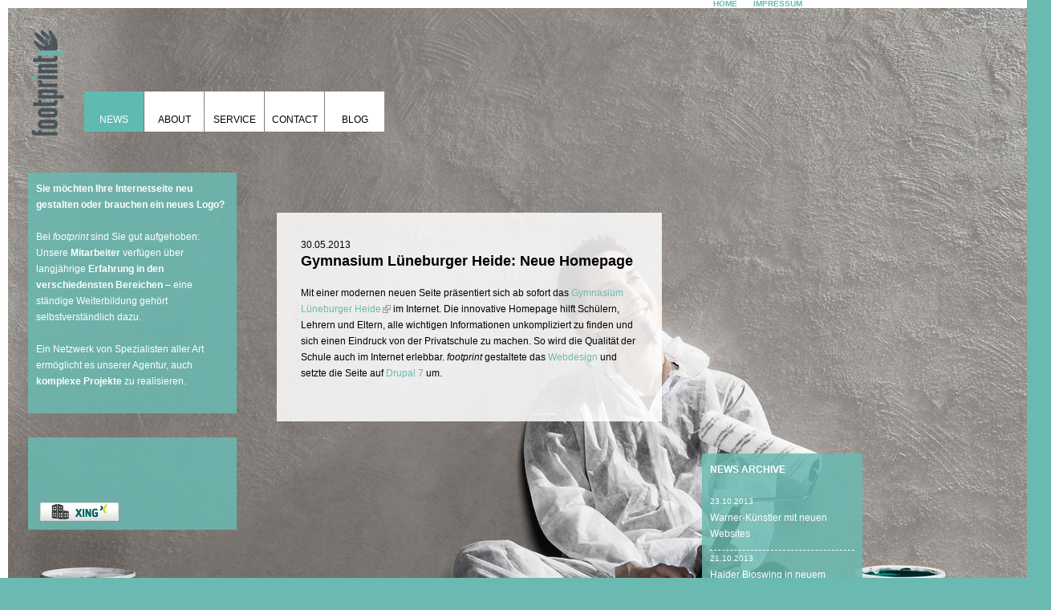

--- FILE ---
content_type: text/html; charset=utf-8
request_url: https://www.footprint.de/news/gymnasium-luneburger-heide-neue-homepage
body_size: 4464
content:
<!DOCTYPE html PUBLIC "-//W3C//DTD XHTML+RDFa 1.0//EN"
  "http://www.w3.org/MarkUp/DTD/xhtml-rdfa-1.dtd">
<html xmlns="http://www.w3.org/1999/xhtml" xml:lang="en" version="XHTML+RDFa 1.0" dir="ltr">

<head profile="http://www.w3.org/1999/xhtml/vocab">
  <meta http-equiv="Content-Type" content="text/html; charset=utf-8" />
<link rel="shortcut icon" href="https://www.footprint.de/sites/footprint.de/files/FAV-Icon-32x32-a.png" type="image/png" />
<link rel="shortlink" href="/node/162" />
<link rel="canonical" href="/news/gymnasium-luneburger-heide-neue-homepage" />
<meta name="Generator" content="Drupal 7 (http://drupal.org)" />
  <title>Gymnasium Lüneburger Heide: Neue Homepage | footprint - Werbeagentur in Hamburg | Internet| SEO | Design| Pressearbeit | PR</title>
  <style type="text/css" media="all">
@import url("https://www.footprint.de/modules/system/system.messages.css?pud60a");
</style>
<style type="text/css" media="all">
@import url("https://www.footprint.de/modules/field/theme/field.css?pud60a");
@import url("https://www.footprint.de/profiles/footprint/modules/contrib/extlink/extlink.css?pud60a");
@import url("https://www.footprint.de/profiles/footprint/modules/contrib/views/css/views.css?pud60a");
@import url("https://www.footprint.de/profiles/footprint/modules/contrib/ckeditor/css/ckeditor.css?pud60a");
</style>
<style type="text/css" media="all">
@import url("https://www.footprint.de/profiles/footprint/modules/contrib/colorbox/styles/default/colorbox_style.css?pud60a");
@import url("https://www.footprint.de/profiles/footprint/modules/contrib/ctools/css/ctools.css?pud60a");
@import url("https://www.footprint.de/profiles/footprint/modules/footprint/fppiwik/misc/css/iframe-opt-out.fppiwik.css?pud60a");
@import url("https://www.footprint.de/profiles/footprint/themes/custom/footprint2012/misc/css/layout-news.footprint2012.css?pud60a");
</style>

<!--[if lte IE 7]>
<style type="text/css" media="all">
@import url("https://www.footprint.de/sites/all/themes/tao/ie.css?pud60a");
</style>
<![endif]-->
<style type="text/css" media="all">
@import url("https://www.footprint.de/sites/all/themes/tao/reset.css?pud60a");
@import url("https://www.footprint.de/sites/all/themes/tao/base.css?pud60a");
@import url("https://www.footprint.de/profiles/footprint/themes/custom/footprint2012/misc/css/global.footprint2012.css?pud60a");
@import url("https://www.footprint.de/profiles/footprint/themes/custom/footprint2012/misc/css/debug.footprint2012.css?pud60a");
@import url("https://www.footprint.de/profiles/footprint/themes/custom/footprint2012/misc/css/layout.footprint2012.css?pud60a");
</style>
<style type="text/css" media="screen">
@import url("https://www.footprint.de/sites/all/themes/tao/drupal.css?pud60a");
</style>
  <script type="text/javascript" src="https://www.footprint.de/misc/jquery.js?v=1.4.4"></script>
<script type="text/javascript" src="https://www.footprint.de/misc/jquery-extend-3.4.0.js?v=1.4.4"></script>
<script type="text/javascript" src="https://www.footprint.de/misc/jquery.once.js?v=1.2"></script>
<script type="text/javascript" src="https://www.footprint.de/misc/drupal.js?pud60a"></script>
<script type="text/javascript" src="https://www.footprint.de/misc/jquery.cookie.js?v=1.0"></script>
<script type="text/javascript" src="https://www.footprint.de/misc/jquery.form.js?v=2.52"></script>
<script type="text/javascript" src="https://www.footprint.de/misc/ajax.js?v=7.67"></script>
<script type="text/javascript" src="https://www.footprint.de/profiles/footprint/modules/contrib/spamspan/spamspan.js?pud60a"></script>
<script type="text/javascript" src="https://www.footprint.de/profiles/footprint/modules/contrib/extlink/extlink.js?pud60a"></script>
<script type="text/javascript" src="https://www.footprint.de/sites/all/libraries/colorbox/jquery.colorbox-min.js?pud60a"></script>
<script type="text/javascript" src="https://www.footprint.de/profiles/footprint/modules/contrib/colorbox/js/colorbox.js?pud60a"></script>
<script type="text/javascript" src="https://www.footprint.de/profiles/footprint/modules/contrib/colorbox/styles/default/colorbox_style.js?pud60a"></script>
<script type="text/javascript" src="https://www.footprint.de/profiles/footprint/modules/contrib/views/js/base.js?pud60a"></script>
<script type="text/javascript" src="https://www.footprint.de/misc/progress.js?v=7.67"></script>
<script type="text/javascript" src="https://www.footprint.de/profiles/footprint/modules/contrib/views/js/ajax_view.js?pud60a"></script>
<script type="text/javascript" src="https://www.footprint.de/sites/all/modules/matomo/matomo.js?pud60a"></script>
<script type="text/javascript" src="https://www.footprint.de/profiles/footprint/themes/custom/footprint2012/misc/js/footprint.js?pud60a"></script>
<script type="text/javascript">
<!--//--><![CDATA[//><!--
jQuery.extend(Drupal.settings, {"basePath":"\/","pathPrefix":"","ajaxPageState":{"theme":"footprint2012","theme_token":"Vbg9sLyR_grN2927lvgDFZmFLEa9B9HkyJXIRJ0FwE4","js":{"0":1,"misc\/jquery.js":1,"misc\/jquery-extend-3.4.0.js":1,"misc\/jquery.once.js":1,"misc\/drupal.js":1,"misc\/jquery.cookie.js":1,"misc\/jquery.form.js":1,"misc\/ajax.js":1,"profiles\/footprint\/modules\/contrib\/spamspan\/spamspan.js":1,"profiles\/footprint\/modules\/contrib\/extlink\/extlink.js":1,"sites\/all\/libraries\/colorbox\/jquery.colorbox-min.js":1,"profiles\/footprint\/modules\/contrib\/colorbox\/js\/colorbox.js":1,"profiles\/footprint\/modules\/contrib\/colorbox\/styles\/default\/colorbox_style.js":1,"profiles\/footprint\/modules\/contrib\/views\/js\/base.js":1,"misc\/progress.js":1,"profiles\/footprint\/modules\/contrib\/views\/js\/ajax_view.js":1,"sites\/all\/modules\/matomo\/matomo.js":1,"profiles\/footprint\/themes\/custom\/footprint2012\/misc\/js\/footprint.js":1},"css":{"modules\/system\/system.messages.css":1,"modules\/field\/theme\/field.css":1,"profiles\/footprint\/modules\/contrib\/extlink\/extlink.css":1,"profiles\/footprint\/modules\/contrib\/views\/css\/views.css":1,"profiles\/footprint\/modules\/contrib\/ckeditor\/css\/ckeditor.css":1,"profiles\/footprint\/modules\/contrib\/colorbox\/styles\/default\/colorbox_style.css":1,"profiles\/footprint\/modules\/contrib\/ctools\/css\/ctools.css":1,"profiles\/footprint\/modules\/footprint\/fppiwik\/misc\/css\/iframe-opt-out.fppiwik.css":1,"profiles\/footprint\/themes\/custom\/footprint2012\/misc\/css\/layout-news.footprint2012.css":1,"sites\/all\/themes\/tao\/ie.css":1,"sites\/all\/themes\/tao\/reset.css":1,"sites\/all\/themes\/tao\/base.css":1,"profiles\/footprint\/themes\/custom\/footprint2012\/misc\/css\/global.footprint2012.css":1,"profiles\/footprint\/themes\/custom\/footprint2012\/misc\/css\/debug.footprint2012.css":1,"profiles\/footprint\/themes\/custom\/footprint2012\/misc\/css\/layout.footprint2012.css":1,"sites\/all\/themes\/tao\/drupal.css":1}},"colorbox":{"opacity":"0.85","current":"{current} of {total}","previous":"\u00ab Prev","next":"Next \u00bb","close":"Close","maxWidth":"98%","maxHeight":"98%","fixed":true,"mobiledetect":true,"mobiledevicewidth":"480px"},"views":{"ajax_path":"\/views\/ajax","ajaxViews":{"views_dom_id:a44caab90667d88517d92c6f00cccac4":{"view_name":"fp_news_archive","view_display_id":"block","view_args":"","view_path":"node\/162","view_base_path":null,"view_dom_id":"a44caab90667d88517d92c6f00cccac4","pager_element":0}}},"urlIsAjaxTrusted":{"\/views\/ajax":true},"extlink":{"extTarget":"_blank","extClass":"ext","extLabel":"(link is external)","extImgClass":0,"extIconPlacement":"append","extSubdomains":1,"extExclude":"","extInclude":"","extCssExclude":"","extCssExplicit":"","extAlert":0,"extAlertText":"This link will take you to an external web site. We are not responsible for their content.","mailtoClass":0,"mailtoLabel":"(link sends e-mail)"},"matomo":{"trackMailto":1,"trackColorbox":1}});
//--><!]]>
</script>
</head>
<body class="html not-front not-logged-in two-sidebars page-node page-node- page-node-162 node-type-fp-news i18n-en tao" >
  <div id="skip-link">
    <a href="#main-content" class="element-invisible element-focusable">Skip to main content</a>
  </div>
      <div id="main-wrapper">
<div id="site-wrapper">
  
  <div id="site-header">
            <div class="region region-header">
    
<div id="block-menu-menu-fp-header-menu" class="block block-menu">
  
  
  
  
      <div class="block-content clearfix"><ul class="menu"><li class="first leaf"><a href="/impressum" title="">Impressum</a></li>
<li class="last leaf"><a href="/" title="">Home</a></li>
</ul></div>
  
  </div>

  </div>
      </div>
  
  <a id="footprint-link" href="https://www.footprint.de">footprint</a>
  
  <div id="site-menu">
    
    
            <div class="region region-menu">
    
<div id="block-system-main-menu" class="block block-system block-menu">
  
  
  
  
      <div class="block-content clearfix"><ul class="menu"><li class="first leaf active-trail"><a href="/news" title="" class="active-trail active">News</a></li>
<li class="collapsed"><a href="/profile">About</a></li>
<li class="collapsed"><a href="/service/internet">Service</a></li>
<li class="leaf"><a href="/contact" title="">Contact</a></li>
<li class="last leaf"><a href="/fcc" title="">Blog</a></li>
</ul></div>
  
  </div>

  </div>
      </div>
  
  <div id="content-wrapper">
    
    <div id="social-wrapper">
      <iframe src="//www.facebook.com/plugins/likebox.php?href=https%3A%2F%2Fwww.facebook.com%2Fpages%2Ffootprint%2F117942651580181&amp;width=250&amp;height=70&amp;colorscheme=light&amp;show_faces=false&amp;border_color&amp;stream=false&amp;header=false" scrolling="no" frameborder="0" style="border:none; overflow:hidden; width:250px; height:70px;" allowTransparency="true"></iframe>
    
      <a class="xing-link" target="_blank" href="https://www.xing.com/companies/footprinte.k.">
        <img width="98" border="0" height="23" alt="footprint e.K." title="footprint e.K." src="//www.xing.com/img/xing/xe/corporate_pages/cp_button.png">
      </a>
    
    </div>
    
    <div id="sidebar-first">
                <div class="region region-sidebar-first">
    
<div id="block-block-5" class="block block-block">
  
  
  
  
      <div class="block-content clearfix prose"><p style="text-align: left;"><strong>Sie möchten Ihre Internetseite neu gestalten oder brauchen ein neues Logo?</strong></p>
<p style="text-align: left;">Bei <em>footprint</em> sind Sie gut aufgehoben: Unsere <a href="http://www.footprint.de/staff/jan-kriesten">Mitarbeiter</a> verfügen über langjährige <a href="http://www.footprint.de/service/internet">Erfahrung in den verschiedensten Bereichen</a> – eine ständige Weiterbildung gehört selbstverständlich dazu.</p>
<p style="text-align: left;">Ein Netzwerk von Spezialisten aller Art ermöglicht es unserer Agentur, auch <a href="http://www.footprint.de/references/">komplexe Projekte</a> zu realisieren.</p>
</div>
  
  </div>

  </div>
          </div>
    
    <div id="content">
      
      <div id="tabs">
                          <div class="tabs-secondary clearfix"><ul class="tabs secondary"></ul></div>
              </div>
      
        <div class="region region-content">
    
<div id="block-system-main" class="block block-system">
  
  
  
  
      <div class="block-content clearfix"><div class="ds-1col node node-fp-news node-promoted node-sticky clearfix view-mode-full clearfix ">

  
  
<div class="field field-name-post-date field-type-ds field-label-hidden clearfix">
    <div class="field-items">
          <div class="field-item even first last">30.05.2013</div>
      </div>
</div>
<div class="field field-name-title field-type-ds field-label-hidden clearfix">
    <div class="field-items">
          <div class="field-item even first last"><h2>Gymnasium Lüneburger Heide: Neue Homepage</h2></div>
      </div>
</div>
<div class="field field-name-body field-type-text-with-summary field-label-hidden prose clearfix">
    <div class="field-items">
          <div class="field-item even first last"><p>Mit einer modernen neuen Seite präsentiert sich ab sofort das <a href="http://www.glh.de/">Gymnasium Lüneburger Heide</a> im Internet. Die innovative Homepage hilft Schülern, Lehrern und Eltern, alle wichtigen Informationen unkompliziert zu finden und sich einen Eindruck von der Privatschule zu machen. So wird die Qualität der Schule auch im Internet erlebbar. <em>footprint</em> gestaltete das <a href="http://www.footprint.de/service/design">Webdesign</a> und setzte die Seite auf <a href="http://www.footprint.de/service/internet">Drupal 7</a> um.</p>
</div>
      </div>
</div></div></div>
  
  </div>

  </div>
    </div>
    
    <div id="sidebar-second">
                <div class="region region-sidebar-second">
    
<div id="block-views-fp-news-archive-block" class="block block-views">
  
      <h2  class="block-title clearfix">
            News archive    </h2>
  
  
  
      <div class="block-content clearfix"><div class="view view-fp-news-archive view-id-fp_news_archive view-display-id-block view-dom-id-a44caab90667d88517d92c6f00cccac4">
        
  
  
      <div class="view-content">
        <div class="views-row views-row-1 views-row-odd views-row-first">
      
  <div class="views-field views-field-created">        <span class="field-content">23.10.2013</span>  </div>  
  <div class="views-field views-field-title">        <span class="field-content"><a href="/news/warner-kunstler-mit-neuen-websites">Warner-Künstler mit neuen Websites</a></span>  </div>  </div>
  <div class="views-row views-row-2 views-row-even views-row-last">
      
  <div class="views-field views-field-created">        <span class="field-content">21.10.2013</span>  </div>  
  <div class="views-field views-field-title">        <span class="field-content"><a href="/news/haider-bioswing-neuem-design">Haider Bioswing in neuem Design</a></span>  </div>  </div>
    </div>
  
      <div class="pager clearfix"><ul class="links pager pager-list"><li class="1 pager-current first"><span>1</span></li>
<li class="2 pager-item active"><a href="/news/gymnasium-luneburger-heide-neue-homepage?page=1" title="Go to page 2" class="active">2</a></li>
<li class="3 pager-item active"><a href="/news/gymnasium-luneburger-heide-neue-homepage?page=2" title="Go to page 3" class="active">3</a></li>
<li class="4 pager-item active"><a href="/news/gymnasium-luneburger-heide-neue-homepage?page=3" title="Go to page 4" class="active">4</a></li>
<li class="5 pager-item last active"><a href="/news/gymnasium-luneburger-heide-neue-homepage?page=4" title="Go to page 5" class="active">5</a></li>
</ul> <ul class="links pager pager-links"><li class="pager-next first active"><a href="/news/gymnasium-luneburger-heide-neue-homepage?page=1" title="Go to next page" class="active">next ›</a></li>
<li class="pager-last last active"><a href="/news/gymnasium-luneburger-heide-neue-homepage?page=17" title="Go to last page" class="active">last »</a></li>
</ul></div>  
  
  
  
  
</div></div>
  
  </div>


<div id="block-fp-site-related-news" class="block block-fp-site">
  
      <h2  class="block-title clearfix">
            Related news    </h2>
  
  
  
      <div class="block-content clearfix"><div class="item-list"><h3></h3><ul><li class="first"><a href="/news/comeback-neue-website-fur-hn">Comeback: Neue Website für H&amp;N </a></li>
<li><a href="/news/fotografin-kristine-thiemann-mit-neuem-internetauftritt">Fotografin Kristine Thiemann mit neuem Internetauftritt</a></li>
<li><a href="/news/flying-yogi-launch-der-internetprasenz">Flying Yogi: Launch der Internetpräsenz</a></li>
<li><a href="/news/warner-kunstler-mit-neuen-websites">Warner-Künstler mit neuen Websites</a></li>
<li><a href="/news/esperanca-aussergewohnliches-produkt-aussergewohnliche-website">Esperança – außergewöhnliches Produkt, außergewöhnliche Website</a></li>
<li><a href="/news/futomat-zeigt-sich-neu-und-modern-im-netz">Futomat zeigt sich neu und modern im Netz</a></li>
<li class="last"><a href="/news/website-von-billy-talent-neuem-design">Website von Billy Talent in neuem Design</a></li>
</ul></div></div>
  
  </div>

  </div>
        
          </div>
    
    <div class="clearfix"></div>
    
  </div>
  


</div>

</div>




  <script type="text/javascript">
<!--//--><![CDATA[//><!--
var _paq = _paq || [];(function(){var u=(("https:" == document.location.protocol) ? "https://analytics.footprint.de/" : "http://analytics.footprint.de/");_paq.push(["setSiteId", "1"]);_paq.push(["setTrackerUrl", u+"piwik.php"]);_paq.push(["setDoNotTrack", 1]);_paq.push(["trackPageView"]);_paq.push(["setIgnoreClasses", ["no-tracking","colorbox"]]);_paq.push(["enableLinkTracking"]);var d=document,g=d.createElement("script"),s=d.getElementsByTagName("script")[0];g.type="text/javascript";g.defer=true;g.async=true;g.src=u+"piwik.js";s.parentNode.insertBefore(g,s);})();
//--><!]]>
</script>
</body>
</html>


--- FILE ---
content_type: text/css
request_url: https://www.footprint.de/profiles/footprint/modules/footprint/fppiwik/misc/css/iframe-opt-out.fppiwik.css?pud60a
body_size: 6
content:
/* $Id$ */
.fppiwik-iframe-opt-out-wrapper {
  margin: 1em 0;
}

iframe.fppiwik-iframe-opt-out {
  width: 100%;
  height: 200px;
}

--- FILE ---
content_type: text/css
request_url: https://www.footprint.de/profiles/footprint/themes/custom/footprint2012/misc/css/layout-news.footprint2012.css?pud60a
body_size: 947
content:
/**
 * "News" page
 */
body {
  background-color: #6abab2 !important;
}

.field-name-body a:link,
.field-name-body a:visited {
  color: #6abab2;
  font-weight: normal;
}
.field-name-body a:hover,
.field-name-body a:active {
  color: #888888;
}

#footprint-link {
  display: block;
  position: absolute;
  top: 10px;
  left: 20px;
  width: 50px;
  height: 150px;
  overflow: hidden;
  text-indent: 1000px;
  white-space: nowrap;
  background: url("../images/logo-news-bg.jpg") no-repeat;
}

#site-menu {
}

body #sidebar-first {
  background: url("../images/blue-green-85.png");
  margin: 50px 25px 0 25px;
  padding: 10px;
  width: 240px;
}

body #content {
  background: url("../images/white-85.png");
  margin: 100px 25px 0 25px;
  width: 420px;
}

body.node-type-fp-news #content {
  background: url("../images/white-85.png");
}

body #sidebar-second {
  background: url("../images/blue-green-85.png");
  margin: 400px 0px 0 25px;
  padding: 10px;
  width: 180px;
}

body #site-wrapper {
  background: url("../images/news-bg.jpg") no-repeat;
}

body #site-menu ul.menu li a:hover,
body #site-menu ul.menu li a.active-trail,
body #site-menu ul.menu li a.active {
  background-color: #61BAB2;
  color: #FFF;
}

.view-fp-newslist .field-name-title h2 a:hover {
  color: #61BAB2;
}

.view-fp-newslist div.views-row-first {
  border-bottom: 1px dashed #6abab2;
  margin-bottom: 10px;
}


#social-wrapper {
  background: url("../images/blue-green-85.png");
  position: absolute;
  top: 380px;
  margin-left: 25px;
  width: 250px;
  padding: 5px;
}

a.xing-link {
  margin: 0 0 0 10px;
  display: block;
}



/**
 * Header menu
 */
#block-menu-menu-fp-header-menu a {
  color: #6abab2;
  text-decoration: none;
  font-weight: bold;
}

#block-menu-menu-fp-header-menu a:hover {
  color: #000;
}


/**
 * Pager
 */
div.pager {
  margin: 20px 0 20px 0;
}

ul.pager-list {
  
}

ul.pager-list li {
  float: left;
  margin: 0 2px 0 0;
}

ul.pager-list li a:link,
ul.pager-list li a:visited {
  width: 20px;
  height: 20px;
  background-color: #ccc;
  color: #fff;
  text-align: center;
  text-decoration: none;
}

ul.pager-list li span,
ul.pager-list li a:hover,
ul.pager-list li a:active {
  display: block;
  width: 20px;
  height: 20px;
  background-color: #6abab2;
  color: #fff;
  text-align: center;
  text-decoration: none;
}

ul.pager-links {
  float: right;
  display: block;
  margin-top: 20px;
}

ul.pager-links li {
  float: left;
  margin: 0 2px 0 0;
}

ul.pager-links li a:link,
ul.pager-links li a:visited {
  font-size: 10px;
  padding: 0 5px;
  height: 20px;
  background-color: #ccc;
  color: #fff;
  text-decoration: none;
}

ul.pager-links li a:hover,
ul.pager-links li a:active {
  background-color: #6abab2;
  height: 20px;
  color: #fff;
  text-decoration: none;
}


#content .node-fp-news .field-name-title h2 a {
  color: #000000 !important;
}
#content .node-fp-news .field-name-title h2 a:hover {
  color: #6abab2 !important;
}

/**
 * Blocks
 */
  #block-block-5 .block-content {
    color: #fff;
    font-size: 12px;
  }
  
/**
 * News archive
 */
  #block-views-fp-news-archive-block h2 {
    color: #fff;
    text-transform: uppercase;
    margin-bottom: 20px;
  }
  
  #block-views-fp-news-archive-block .views-row-first {
    padding-bottom: 10px;
    border-bottom: 1px dashed #fff;
  }
  
  #block-views-fp-news-archive-block .views-row .views-field-created {
    color: #ffffff;
    font-size: 10px;
  }
  
  #block-views-fp-news-archive-block .views-row .views-field-title a {
    color: #ffffff;
    font-size: 12px;
    font-weight: normal;
  }
  
  #block-views-fp-news-archive-block .views-row .views-field-title a:hover {
    color: #cccccc;
  }
  



/**
 * Related news
 */
  #block-fp-site-related-news h2 {
    color: #ffffff;
    margin-bottom: 20px;
  }
  
  #block-fp-site-related-news li {
    border-bottom: 1px dashed #ffffff;
    margin-bottom: 5px;
    padding-bottom: 5px;
  }
  #block-fp-site-related-news li.last {
    border-bottom: 0;
  }
  
  #block-fp-site-related-news a {
    color: #ffffff;
  }
  #block-fp-site-related-news a:hover {
    color: #333333;
  }
  
  

--- FILE ---
content_type: text/css
request_url: https://www.footprint.de/profiles/footprint/themes/custom/footprint2012/misc/css/global.footprint2012.css?pud60a
body_size: 260
content:
body {
  font-family: Arial;
  font-size: 12px;
}

a:link, a:visited {
  color: #ffffff;
  text-decoration: none;
  font-weight: bold;
}
a:hover, a:active {
  color: #ccc;
}


.view-fp-newslist .field-name-post-date {
  font-size: 10px;
  color: #6abab2;
}

.view-fp-newslist .field-name-title h2,
.node-fp-news .field-name-title h2 {
  margin: 0 0 20px 0;
}

.view-fp-newslist .field-name-title h2 a,
.node-fp-news .field-name-title h2 {
  font-size: 18px;
  color: #000;
  text-decoration: none;
}

.view-fp-newslist .field-name-body {
  font-size: 12px;
}

h2 {
  font-size: 12px;
  font-weight: bold;
}



/**
 * Tabs
 */
#content-wrapper ul.tabs.primary {
  
}

#content-wrapper ul.tabs.primary li {
  float: left;
  margin: 0;
}

#content-wrapper ul.tabs.primary li a {
  float: left;
  margin: 0 4px 0 0;
  padding: 2px 5px;
  background-color: #333;
  color: #fff !important;
}
#content-wrapper ul.tabs.primary li a:hover {
  float: left;
  margin: 0 4px 0 0;
  padding: 1px 5px;
  background-color: #fff;
  color: #333;
}


--- FILE ---
content_type: text/css
request_url: https://www.footprint.de/profiles/footprint/themes/custom/footprint2012/misc/css/layout.footprint2012.css?pud60a
body_size: 659
content:
#main-wrapper {
  padding: 10px;
  background-color: #ffffff;
  width: 1290px;
}


#site-wrapper {
  background-color: #ccc;
  width: 1290px;
  min-height: 1000px;
  margin: 0 0;
  position: relative;
}

#content-wrapper {
  position: relative;
  padding: 0 0 20px 0;
}

#site-header {
  height: 10px;
  text-align: right;
  font-size: 8px;
  width: 1000px;
  position: relative;
  top: -10px;
}

#site-header div {
  height: 10px;
  line-height: 10px;
  font-size: 10px;
  text-transform: uppercase;
}


#site-menu {
  height: 55px;
  padding: 90px 0 0 100px;
}

#sidebar-first {
  float: left;
}

#sidebar-second {
  float: left;
}

#content {
  float: left;
  padding: 30px;
}




/**
 * Main menu
 */
#site-menu ul.menu {
  margin: 0.35em 0 0 -0.5em;
  padding: 0;
}

#site-menu ul.menu li {
  float: left;
  margin: 0 0 0 1px;
}

#site-menu ul.menu li a {
  background-color: #fff;
  color: #000;
  padding: 25px 0px 5px 0px;
  width: 74px;
  text-align: center;
  text-decoration: none;
  float: left;
  text-transform: uppercase;
  font-weight: normal;
}

#site-menu ul.menu li ul li a {
  text-transform: none;
}

#site-menu ul li ul.menu {
  margin: 0;
  width: 600px;
  position: absolute;
  top: 0;
  top: 60px;
  z-index: 100;
}

#site-menu ul.menu li.expanded {
  float: left;
  margin: 0 1px;
  text-align: center;
  position: relative;
}

#site-menu ul.menu li ul li.first {
}

#site-menu ul li ul.menu li {
  float: left;
  overflow: none;
  margin: 0 0 0 15px;
}

#site-menu ul li ul.menu li a {
  width: auto;
  background-color: transparent;
  padding: 1px 0;
  color: #000;
  text-align: left;
  line-height: 1.2em;
  font-size: .9em;
  text-decoration: none;
}



/**
 * Header menu
 */
#block-menu-menu-fp-header-menu {
}

#block-menu-menu-fp-header-menu ul li {
  float: right;
  margin: 0 10px;
}




/**
 * "Service" page

body.menu-service {
  background-color: #88ba5c;
}

body.menu-service #sidebar-first {
  background-color: rgba(136, 186, 92, .5);
  margin: 50px 25px 0 50px;
  width: 150px;
  height: 600px;
}

body.menu-service #content {
  background-color: rgba(255, 255, 255, 1);
  margin: 100px 25px 0 25px;
  width: 420px;
}

body.menu-service #sidebar-second {
  background-color: rgba(136, 186, 92, .5);
  margin: 400px 25px 0 25px;
  width: 200px;
  height: 250px;
}

body.menu-service #site-wrapper {
  background-image: url("../images/about-bg.png");
}

body.menu-service #site-menu ul.menu li a:hover,
body.menu-service #site-menu ul.menu li a.active-trail {
  background-color: #88ba5c;
  color: #FFF;
}

body.menu-service #site-menu ul.menu li ul li a:hover,
body.menu-service #site-menu ul.menu li ul li a.active-trail {
  color: #88ba5c;
  background: none;
}
 */











--- FILE ---
content_type: application/javascript
request_url: https://www.footprint.de/profiles/footprint/themes/custom/footprint2012/misc/js/footprint.js?pud60a
body_size: 121
content:
(function($) {
  $(document).ready(function() {
	  
  	
  	$('.view-fp-service-list .views-row .description').hide();

    
    $('.view-fp-service-list .views-row .title').toggle(function() {
      
      $('.view-fp-service-list .views-row .description').hide();
      $('.view-fp-service-list .views-row .title').addClass("inactive").removeClass("active");
      
	    $(this).next().show();
	    $(this).addClass("active").removeClass("inactive");
    }, function() {
      $(this).next().hide();
      $(this).addClass("inactive").removeClass("active");
      
    });


	  
  });
})(jQuery);